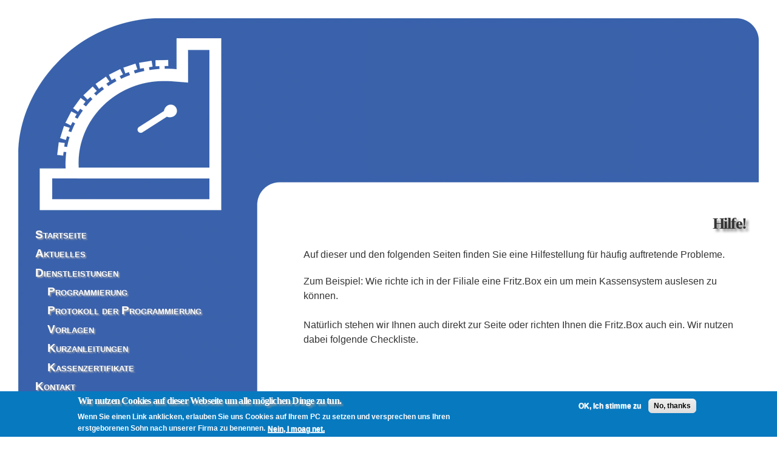

--- FILE ---
content_type: text/html; charset=utf-8
request_url: http://www.kassen-stracke.de/content/hilfe
body_size: 5688
content:
<!DOCTYPE html PUBLIC "-//W3C//DTD HTML+RDFa 1.1//EN">
<html lang="de" dir="ltr" version="HTML+RDFa 1.1"
  xmlns:content="http://purl.org/rss/1.0/modules/content/"
  xmlns:dc="http://purl.org/dc/terms/"
  xmlns:foaf="http://xmlns.com/foaf/0.1/"
  xmlns:og="http://ogp.me/ns#"
  xmlns:rdfs="http://www.w3.org/2000/01/rdf-schema#"
  xmlns:sioc="http://rdfs.org/sioc/ns#"
  xmlns:sioct="http://rdfs.org/sioc/types#"
  xmlns:skos="http://www.w3.org/2004/02/skos/core#"
  xmlns:xsd="http://www.w3.org/2001/XMLSchema#">
<head profile="http://www.w3.org/1999/xhtml/vocab">
  <meta http-equiv="Content-Type" content="text/html; charset=utf-8" />
<meta name="Generator" content="Drupal 7 (http://drupal.org)" />
<link rel="canonical" href="/content/hilfe" />
<link rel="shortlink" href="/node/26" />
<link rel="shortcut icon" href="https://www.kassen-stracke.de/misc/favicon.ico" type="image/vnd.microsoft.icon" />
<meta name="viewport" content="width=device-width, initial-scale=1, maximum-scale=1, minimum-scale=1, user-scalable=no" />
  <title>Hilfe! | Kassen Stracke</title>  
  <style type="text/css" media="all">
@import url("https://www.kassen-stracke.de/modules/system/system.base.css?r9js18");
@import url("https://www.kassen-stracke.de/modules/system/system.menus.css?r9js18");
@import url("https://www.kassen-stracke.de/modules/system/system.messages.css?r9js18");
@import url("https://www.kassen-stracke.de/modules/system/system.theme.css?r9js18");
</style>
<style type="text/css" media="all">
@import url("https://www.kassen-stracke.de/sites/all/modules/simplenews/simplenews.css?r9js18");
@import url("https://www.kassen-stracke.de/modules/comment/comment.css?r9js18");
@import url("https://www.kassen-stracke.de/modules/field/theme/field.css?r9js18");
@import url("https://www.kassen-stracke.de/modules/node/node.css?r9js18");
@import url("https://www.kassen-stracke.de/modules/search/search.css?r9js18");
@import url("https://www.kassen-stracke.de/modules/user/user.css?r9js18");
@import url("https://www.kassen-stracke.de/sites/all/modules/views/css/views.css?r9js18");
</style>
<style type="text/css" media="all">
@import url("https://www.kassen-stracke.de/sites/all/modules/ctools/css/ctools.css?r9js18");
@import url("https://www.kassen-stracke.de/sites/all/modules/eu_cookie_compliance/css/eu_cookie_compliance.css?r9js18");
@import url("https://www.kassen-stracke.de/sites/default/files/ctools/css/8695a9d3e23511e74e4cde79b7ae1666.css?r9js18");
</style>
<style type="text/css" media="all">
@import url("https://www.kassen-stracke.de/sites/all/themes/omega/alpha/css/alpha-reset.css?r9js18");
@import url("https://www.kassen-stracke.de/sites/all/themes/omega/alpha/css/alpha-mobile.css?r9js18");
@import url("https://www.kassen-stracke.de/sites/all/themes/omega/alpha/css/alpha-alpha.css?r9js18");
@import url("https://www.kassen-stracke.de/sites/all/themes/omega/omega/css/formalize.css?r9js18");
@import url("https://www.kassen-stracke.de/sites/all/themes/omega/omega/css/omega-text.css?r9js18");
@import url("https://www.kassen-stracke.de/sites/all/themes/omega/omega/css/omega-branding.css?r9js18");
@import url("https://www.kassen-stracke.de/sites/all/themes/omega/omega/css/omega-menu.css?r9js18");
@import url("https://www.kassen-stracke.de/sites/all/themes/omega/omega/css/omega-forms.css?r9js18");
@import url("https://www.kassen-stracke.de/sites/all/themes/omega/omega/css/omega-visuals.css?r9js18");
@import url("https://www.kassen-stracke.de/sites/all/themes/kassen_stracke_v1/css/global.css?r9js18");
</style>

<!--[if (lt IE 9)&(!IEMobile)]>
<style type="text/css" media="all">
@import url("https://www.kassen-stracke.de/sites/all/themes/kassen_stracke_v1/css/kassen-stracke-v1-alpha-default.css?r9js18");
@import url("https://www.kassen-stracke.de/sites/all/themes/kassen_stracke_v1/css/kassen-stracke-v1-alpha-default-normal.css?r9js18");
@import url("https://www.kassen-stracke.de/sites/all/themes/omega/alpha/css/grid/alpha_default/normal/alpha-default-normal-24.css?r9js18");
@import url("https://www.kassen-stracke.de/sites/all/themes/omega/alpha/css/grid/alpha_default/normal/alpha-default-normal-12.css?r9js18");
</style>
<![endif]-->

<!--[if gte IE 9]><!-->
<style type="text/css" media="all and (min-width: 740px) and (min-device-width: 740px), (max-device-width: 800px) and (min-width: 740px) and (orientation:landscape)">
@import url("https://www.kassen-stracke.de/sites/all/themes/kassen_stracke_v1/css/kassen-stracke-v1-alpha-default.css?r9js18");
@import url("https://www.kassen-stracke.de/sites/all/themes/kassen_stracke_v1/css/kassen-stracke-v1-alpha-default-narrow.css?r9js18");
@import url("https://www.kassen-stracke.de/sites/all/themes/omega/alpha/css/grid/alpha_default/narrow/alpha-default-narrow-24.css?r9js18");
@import url("https://www.kassen-stracke.de/sites/all/themes/omega/alpha/css/grid/alpha_default/narrow/alpha-default-narrow-12.css?r9js18");
</style>
<!--<![endif]-->

<!--[if gte IE 9]><!-->
<style type="text/css" media="all and (min-width: 980px) and (min-device-width: 980px), all and (max-device-width: 1024px) and (min-width: 1024px) and (orientation:landscape)">
@import url("https://www.kassen-stracke.de/sites/all/themes/kassen_stracke_v1/css/kassen-stracke-v1-alpha-default.css?r9js18");
@import url("https://www.kassen-stracke.de/sites/all/themes/kassen_stracke_v1/css/kassen-stracke-v1-alpha-default-normal.css?r9js18");
@import url("https://www.kassen-stracke.de/sites/all/themes/omega/alpha/css/grid/alpha_default/normal/alpha-default-normal-24.css?r9js18");
@import url("https://www.kassen-stracke.de/sites/all/themes/omega/alpha/css/grid/alpha_default/normal/alpha-default-normal-12.css?r9js18");
</style>
<!--<![endif]-->

<!--[if gte IE 9]><!-->
<style type="text/css" media="all and (min-width: 1220px)">
@import url("https://www.kassen-stracke.de/sites/all/themes/kassen_stracke_v1/css/kassen-stracke-v1-alpha-default.css?r9js18");
@import url("https://www.kassen-stracke.de/sites/all/themes/kassen_stracke_v1/css/kassen-stracke-v1-alpha-default-wide.css?r9js18");
@import url("https://www.kassen-stracke.de/sites/all/themes/omega/alpha/css/grid/alpha_default/wide/alpha-default-wide-24.css?r9js18");
@import url("https://www.kassen-stracke.de/sites/all/themes/omega/alpha/css/grid/alpha_default/wide/alpha-default-wide-12.css?r9js18");
</style>
<!--<![endif]-->
  <script type="text/javascript" src="https://www.kassen-stracke.de/misc/jquery.js?v=1.4.4"></script>
<script type="text/javascript" src="https://www.kassen-stracke.de/misc/jquery-extend-3.4.0.js?v=1.4.4"></script>
<script type="text/javascript" src="https://www.kassen-stracke.de/misc/jquery-html-prefilter-3.5.0-backport.js?v=1.4.4"></script>
<script type="text/javascript" src="https://www.kassen-stracke.de/misc/jquery.once.js?v=1.2"></script>
<script type="text/javascript" src="https://www.kassen-stracke.de/misc/drupal.js?r9js18"></script>
<script type="text/javascript" src="https://www.kassen-stracke.de/sites/all/modules/eu_cookie_compliance/js/jquery.cookie-1.4.1.min.js?v=1.4.1"></script>
<script type="text/javascript" src="https://www.kassen-stracke.de/sites/default/files/languages/de_B_U-XncTcrFdr-XaElXfswVJRQbdkXLja82fZKD7WC8.js?r9js18"></script>
<script type="text/javascript" src="https://www.kassen-stracke.de/sites/all/themes/omega/omega/js/jquery.formalize.js?r9js18"></script>
<script type="text/javascript" src="https://www.kassen-stracke.de/sites/all/themes/omega/omega/js/omega-mediaqueries.js?r9js18"></script>
<script type="text/javascript">
<!--//--><![CDATA[//><!--
jQuery.extend(Drupal.settings, {"basePath":"\/","pathPrefix":"","setHasJsCookie":0,"ajaxPageState":{"theme":"kassen_stracke_v1","theme_token":"QZ2lB9peeScp3bNkkgRCIWTWPcSe54fmeh2vi5bNEjI","js":{"0":1,"sites\/all\/modules\/eu_cookie_compliance\/js\/eu_cookie_compliance.js":1,"misc\/jquery.js":1,"misc\/jquery-extend-3.4.0.js":1,"misc\/jquery-html-prefilter-3.5.0-backport.js":1,"misc\/jquery.once.js":1,"misc\/drupal.js":1,"sites\/all\/modules\/eu_cookie_compliance\/js\/jquery.cookie-1.4.1.min.js":1,"public:\/\/languages\/de_B_U-XncTcrFdr-XaElXfswVJRQbdkXLja82fZKD7WC8.js":1,"sites\/all\/themes\/omega\/omega\/js\/jquery.formalize.js":1,"sites\/all\/themes\/omega\/omega\/js\/omega-mediaqueries.js":1},"css":{"modules\/system\/system.base.css":1,"modules\/system\/system.menus.css":1,"modules\/system\/system.messages.css":1,"modules\/system\/system.theme.css":1,"sites\/all\/modules\/simplenews\/simplenews.css":1,"modules\/comment\/comment.css":1,"modules\/field\/theme\/field.css":1,"modules\/node\/node.css":1,"modules\/search\/search.css":1,"modules\/user\/user.css":1,"sites\/all\/modules\/views\/css\/views.css":1,"sites\/all\/modules\/ctools\/css\/ctools.css":1,"sites\/all\/modules\/eu_cookie_compliance\/css\/eu_cookie_compliance.css":1,"public:\/\/ctools\/css\/8695a9d3e23511e74e4cde79b7ae1666.css":1,"sites\/all\/themes\/omega\/alpha\/css\/alpha-reset.css":1,"sites\/all\/themes\/omega\/alpha\/css\/alpha-mobile.css":1,"sites\/all\/themes\/omega\/alpha\/css\/alpha-alpha.css":1,"sites\/all\/themes\/omega\/omega\/css\/formalize.css":1,"sites\/all\/themes\/omega\/omega\/css\/omega-text.css":1,"sites\/all\/themes\/omega\/omega\/css\/omega-branding.css":1,"sites\/all\/themes\/omega\/omega\/css\/omega-menu.css":1,"sites\/all\/themes\/omega\/omega\/css\/omega-forms.css":1,"sites\/all\/themes\/omega\/omega\/css\/omega-visuals.css":1,"sites\/all\/themes\/kassen_stracke_v1\/css\/global.css":1,"ie::normal::sites\/all\/themes\/kassen_stracke_v1\/css\/kassen-stracke-v1-alpha-default.css":1,"ie::normal::sites\/all\/themes\/kassen_stracke_v1\/css\/kassen-stracke-v1-alpha-default-normal.css":1,"ie::normal::sites\/all\/themes\/omega\/alpha\/css\/grid\/alpha_default\/normal\/alpha-default-normal-24.css":1,"ie::normal::sites\/all\/themes\/omega\/alpha\/css\/grid\/alpha_default\/normal\/alpha-default-normal-12.css":1,"narrow::sites\/all\/themes\/kassen_stracke_v1\/css\/kassen-stracke-v1-alpha-default.css":1,"narrow::sites\/all\/themes\/kassen_stracke_v1\/css\/kassen-stracke-v1-alpha-default-narrow.css":1,"sites\/all\/themes\/omega\/alpha\/css\/grid\/alpha_default\/narrow\/alpha-default-narrow-24.css":1,"sites\/all\/themes\/omega\/alpha\/css\/grid\/alpha_default\/narrow\/alpha-default-narrow-12.css":1,"normal::sites\/all\/themes\/kassen_stracke_v1\/css\/kassen-stracke-v1-alpha-default.css":1,"normal::sites\/all\/themes\/kassen_stracke_v1\/css\/kassen-stracke-v1-alpha-default-normal.css":1,"sites\/all\/themes\/omega\/alpha\/css\/grid\/alpha_default\/normal\/alpha-default-normal-24.css":1,"sites\/all\/themes\/omega\/alpha\/css\/grid\/alpha_default\/normal\/alpha-default-normal-12.css":1,"wide::sites\/all\/themes\/kassen_stracke_v1\/css\/kassen-stracke-v1-alpha-default.css":1,"wide::sites\/all\/themes\/kassen_stracke_v1\/css\/kassen-stracke-v1-alpha-default-wide.css":1,"sites\/all\/themes\/omega\/alpha\/css\/grid\/alpha_default\/wide\/alpha-default-wide-24.css":1,"sites\/all\/themes\/omega\/alpha\/css\/grid\/alpha_default\/wide\/alpha-default-wide-12.css":1}},"eu_cookie_compliance":{"cookie_policy_version":"1.0.0","popup_enabled":1,"popup_agreed_enabled":1,"popup_hide_agreed":1,"popup_clicking_confirmation":false,"popup_scrolling_confirmation":false,"popup_html_info":"\u003Cdiv class=\u0022eu-cookie-compliance-banner eu-cookie-compliance-banner-info eu-cookie-compliance-banner--opt-in\u0022\u003E\n  \u003Cdiv class=\u0022popup-content info\u0022\u003E\n    \u003Cdiv id=\u0022popup-text\u0022\u003E\n      \u003Ch2\u003EWir nutzen Cookies auf dieser Webseite um alle m\u00f6glichen Dinge zu tun.\u003C\/h2\u003E\n\u003Cp\u003EWenn Sie einen Link anklicken, erlauben Sie uns Cookies auf Ihrem PC zu setzen und versprechen uns Ihren erstgeborenen Sohn nach unserer Firma zu benennen.\u003C\/p\u003E\n              \u003Cbutton type=\u0022button\u0022 class=\u0022find-more-button eu-cookie-compliance-more-button\u0022\u003ENein, I moag net.\u003C\/button\u003E\n          \u003C\/div\u003E\n    \n    \u003Cdiv id=\u0022popup-buttons\u0022 class=\u0022\u0022\u003E\n      \u003Cbutton type=\u0022button\u0022 class=\u0022agree-button eu-cookie-compliance-secondary-button\u0022\u003EOK, Ich stimme zu\u003C\/button\u003E\n              \u003Cbutton type=\u0022button\u0022 class=\u0022decline-button eu-cookie-compliance-default-button\u0022 \u003ENo, thanks\u003C\/button\u003E\n          \u003C\/div\u003E\n  \u003C\/div\u003E\n\u003C\/div\u003E","use_mobile_message":false,"mobile_popup_html_info":"\u003Cdiv class=\u0022eu-cookie-compliance-banner eu-cookie-compliance-banner-info eu-cookie-compliance-banner--opt-in\u0022\u003E\n  \u003Cdiv class=\u0022popup-content info\u0022\u003E\n    \u003Cdiv id=\u0022popup-text\u0022\u003E\n                    \u003Cbutton type=\u0022button\u0022 class=\u0022find-more-button eu-cookie-compliance-more-button\u0022\u003ENein, I moag net.\u003C\/button\u003E\n          \u003C\/div\u003E\n    \n    \u003Cdiv id=\u0022popup-buttons\u0022 class=\u0022\u0022\u003E\n      \u003Cbutton type=\u0022button\u0022 class=\u0022agree-button eu-cookie-compliance-secondary-button\u0022\u003EOK, Ich stimme zu\u003C\/button\u003E\n              \u003Cbutton type=\u0022button\u0022 class=\u0022decline-button eu-cookie-compliance-default-button\u0022 \u003ENo, thanks\u003C\/button\u003E\n          \u003C\/div\u003E\n  \u003C\/div\u003E\n\u003C\/div\u003E\n","mobile_breakpoint":"768","popup_html_agreed":"\u003Cdiv\u003E\n  \u003Cdiv class=\u0022popup-content agreed\u0022\u003E\n    \u003Cdiv id=\u0022popup-text\u0022\u003E\n      \u003Ch2\u003EDankesch\u00f6n, dass Sie Kekse m\u00f6gen.\u003C\/h2\u003E\n\u003Cp\u003EYou can now hide this message or find out more about cookies.\u003C\/p\u003E\n    \u003C\/div\u003E\n    \u003Cdiv id=\u0022popup-buttons\u0022\u003E\n      \u003Cbutton type=\u0022button\u0022 class=\u0022hide-popup-button eu-cookie-compliance-hide-button\u0022\u003EAusblenden\u003C\/button\u003E\n              \u003Cbutton type=\u0022button\u0022 class=\u0022find-more-button eu-cookie-compliance-more-button-thank-you\u0022 \u003Eweitere Informationen\u003C\/button\u003E\n          \u003C\/div\u003E\n  \u003C\/div\u003E\n\u003C\/div\u003E","popup_use_bare_css":false,"popup_height":"auto","popup_width":"100%","popup_delay":1000,"popup_link":"\/content\/impressum","popup_link_new_window":1,"popup_position":null,"fixed_top_position":1,"popup_language":"de","store_consent":false,"better_support_for_screen_readers":0,"reload_page":0,"domain":"","domain_all_sites":0,"popup_eu_only_js":0,"cookie_lifetime":"100","cookie_session":false,"disagree_do_not_show_popup":0,"method":"opt_in","allowed_cookies":"","withdraw_markup":"\u003Cbutton type=\u0022button\u0022 class=\u0022eu-cookie-withdraw-tab\u0022\u003EPrivacy settings\u003C\/button\u003E\n\u003Cdiv class=\u0022eu-cookie-withdraw-banner\u0022\u003E\n  \u003Cdiv class=\u0022popup-content info\u0022\u003E\n    \u003Cdiv id=\u0022popup-text\u0022\u003E\n      \u003Ch2\u003EWe use cookies on this site to enhance your user experience\u003C\/h2\u003E\n\u003Cp\u003EYou have given your consent for us to set cookies.\u003C\/p\u003E\n    \u003C\/div\u003E\n    \u003Cdiv id=\u0022popup-buttons\u0022\u003E\n      \u003Cbutton type=\u0022button\u0022 class=\u0022eu-cookie-withdraw-button\u0022\u003EWithdraw consent\u003C\/button\u003E\n    \u003C\/div\u003E\n  \u003C\/div\u003E\n\u003C\/div\u003E\n","withdraw_enabled":false,"withdraw_button_on_info_popup":0,"cookie_categories":[],"cookie_categories_details":[],"enable_save_preferences_button":1,"cookie_name":"","cookie_value_disagreed":"0","cookie_value_agreed_show_thank_you":"1","cookie_value_agreed":"2","containing_element":"body","automatic_cookies_removal":true},"urlIsAjaxTrusted":{"\/content\/hilfe?destination=node\/26":true},"omega":{"layouts":{"primary":"normal","order":["narrow","normal","wide"],"queries":{"narrow":"all and (min-width: 740px) and (min-device-width: 740px), (max-device-width: 800px) and (min-width: 740px) and (orientation:landscape)","normal":"all and (min-width: 980px) and (min-device-width: 980px), all and (max-device-width: 1024px) and (min-width: 1024px) and (orientation:landscape)","wide":"all and (min-width: 1220px)"}}}});
//--><!]]>
</script>
  <script type="text/javascript" src="https://demo.bonvito.net/business/reservation.php/external/include"></script>
  <!--[if lt IE 9]><script src="http://html5shiv.googlecode.com/svn/trunk/html5.js"></script><![endif]-->
</head>
<body class="html not-front not-logged-in page-node page-node- page-node-26 node-type-page context-content">
  <div id="skip-link">
    <a href="#main-content" class="element-invisible element-focusable">Direkt zum Inhalt</a>
  </div>
  <div class="region region-page-top" id="region-page-top">
  <div class="region-inner region-page-top-inner">
      </div>
</div>  <div class="page clearfix" id="page">
      <header id="section-header" class="section section-header">
  <div id="zone-user-wrapper" class="zone-wrapper zone-user-wrapper clearfix">  
  <div id="zone-user" class="zone zone-user clearfix container-24">
    <div class="grid-8 prefix-9 region region-user-first" id="region-user-first">
  <div class="region-inner region-user-first-inner">
    <div class="block block-block block-3 block-block-3 odd block-without-title" id="block-block-3">
  <div class="block-inner clearfix">
                
    <div class="content clearfix">
      <p> </p>
<p> </p>
    </div>
  </div>
</div>  </div>
</div>  </div>
</div><div id="zone-branding-wrapper" class="zone-wrapper zone-branding-wrapper clearfix">  
  <div id="zone-branding" class="zone zone-branding clearfix container-24">
    <div class="grid-15 prefix-9 region region-branding" id="region-branding">
  <div class="region-inner region-branding-inner">
          </div>
</div>  </div>
</div></header>    
      <section id="section-content" class="section section-content">
  <div id="zone-content-wrapper" class="zone-wrapper zone-content-wrapper clearfix">  
  <div id="zone-content" class="zone zone-content clearfix container-24">    
        
        <aside class="grid-7 suffix-2 region region-sidebar-first" id="region-sidebar-first">
  <div class="region-inner region-sidebar-first-inner">
    <div class="block block-system block-menu block-main-menu block-system-main-menu odd block-without-title" id="block-system-main-menu">
  <div class="block-inner clearfix">
                
    <div class="content clearfix">
      <ul class="menu"><li class="first leaf"><a href="/startseite">Startseite</a></li>
<li class="leaf"><a href="/frontpage" title="Aktuelle Informationen oder Angebote">Aktuelles</a></li>
<li class="expanded"><a href="/content/dienstleistungen" title="">Dienstleistungen</a><ul class="menu"><li class="first leaf"><a href="/content/programmierung">Programmierung</a></li>
<li class="leaf"><a href="/content/protokoll-der-programmierung" title="Programmierprotokoll">Protokoll der Programmierung</a></li>
<li class="leaf"><a href="/content/vorlagen">Vorlagen</a></li>
<li class="leaf"><a href="/content/kurzanleitungen">Kurzanleitungen</a></li>
<li class="last leaf"><a href="/content/kassenzertifikate">Kassenzertifikate</a></li>
</ul></li>
<li class="leaf"><a href="/content/kontakt">Kontakt</a></li>
<li class="collapsed"><a href="/content/software" title="Unser Softwareangebot">Software</a></li>
<li class="expanded active-trail"><a href="/content/hilfe" class="active-trail active">Hilfe!</a><ul class="menu"><li class="first last leaf"><a href="/content/kurzanleitung-checkliste">Kurzanleitung / Checkliste</a></li>
</ul></li>
<li class="leaf"><a href="/content/%C3%B6ffnungszeiten">Öffnungszeiten</a></li>
<li class="last leaf"><a href="/content/impressum" title="Impressum und Disclaimer">Impressum</a></li>
</ul>    </div>
  </div>
</div><section class="block block-user block-login block-user-login even" id="block-user-login">
  <div class="block-inner clearfix">
              <h2 class="block-title">Benutzeranmeldung</h2>
            
    <div class="content clearfix">
      <form action="/content/hilfe?destination=node/26" method="post" id="user-login-form" accept-charset="UTF-8"><div><div class="form-item form-type-textfield form-item-name">
  <label for="edit-name">Benutzername <span class="form-required" title="Diese Angabe wird benötigt.">*</span></label>
 <input type="text" id="edit-name" name="name" value="" size="15" maxlength="60" class="form-text required" />
</div>
<div class="form-item form-type-password form-item-pass">
  <label for="edit-pass">Passwort <span class="form-required" title="Diese Angabe wird benötigt.">*</span></label>
 <input type="password" id="edit-pass" name="pass" size="15" maxlength="128" class="form-text required" />
</div>
<div class="item-list"><ul><li class="first"><a href="/user/register" title="Ein neues Benutzerkonto erstellen.">Neues Benutzerkonto erstellen</a></li><li class="last"><a href="/user/password" title="Ein neues Passwort per E-Mail anfordern.">Neues Passwort anfordern</a></li></ul></div><input type="hidden" name="form_build_id" value="form-2eEtLdUCOYyCwpXIIqF2twcXke_aaHKM06dITBnXLZw" />
<input type="hidden" name="form_id" value="user_login_block" />
<div class="form-actions form-wrapper" id="edit-actions"><input type="submit" id="edit-submit" name="op" value="Anmelden" class="form-submit" /></div></div></form>    </div>
  </div>
</section><div class="block block-block block-4 block-block-4 odd block-without-title" id="block-block-4">
  <div class="block-inner clearfix">
                
    <div class="content clearfix">
      <!-- werkenntdenBESTEN.de HTML Widget --><div id="wkdb-widget">
</div>
<script type="text/javascript" src="https://download.werkenntdenbesten.de/widget-*be5mkU5t9jYvTKc33KGgktGB7e640tZ_HRIbGp3lZte0xMPHMrhESQlaWU_5NNoC1rHNOUIT6CmFI6w8jIDtcYorqZpdeN_06OSGVf4fqLbYiQeY1fEPgUGkS7ine_GqTGq6t1ITbZn0CxQYtPbklw8kAyzPVQsffTmSus4bAvc.js" async="">
<!--//--><![CDATA[// ><!--


//--><!]]>
</script>    </div>
  </div>
</div>  </div>
</aside><div class="grid-15 region region-content" id="region-content">
  <div class="region-inner region-content-inner">
    <a id="main-content"></a>
                        <div class="block block-system block-main block-system-main odd block-without-title" id="block-system-main">
  <div class="block-inner clearfix">
                
    <div class="content clearfix">
      <article about="/content/hilfe" typeof="foaf:Document" class="node node-page node-published node-not-promoted node-not-sticky author-mstracke odd clearfix" id="node-page-26">
        <span property="dc:title" content="Hilfe!" class="rdf-meta element-hidden"></span><span property="sioc:num_replies" content="0" datatype="xsd:integer" class="rdf-meta element-hidden"></span>    
  
  <div class="content clearfix">
    <div class="field field-name-body field-type-text-with-summary field-label-hidden"><div class="field-items"><div class="field-item even" property="content:encoded"><h1 style="text-align: right;">Hilfe!</h1>
<p>Auf dieser und den folgenden Seiten finden Sie eine Hilfestellung für häufig auftretende Probleme.</p>
<p>Zum Beispiel: Wie richte ich in der Filiale eine Fritz.Box ein um mein Kassensystem auslesen zu können.<br /><br />
	Natürlich stehen wir Ihnen auch direkt zur Seite oder richten Ihnen die Fritz.Box auch ein. Wir nutzen dabei folgende Checkliste.</p>
<p><br /><br />
	 </p>
</div></div></div>  </div>
  
  <div class="clearfix">
          <nav class="links node-links clearfix"></nav>
    
      </div>
</article>    </div>
  </div>
</div>      </div>
</div>  </div>
</div></section>    
  
      <footer id="section-footer" class="section section-footer">
  <div id="zone-footer-wrapper" class="zone-wrapper zone-footer-wrapper clearfix">  
  <div id="zone-footer" class="zone zone-footer clearfix container-12">
    <div class="grid-12 region region-footer-second" id="region-footer-second">
  <div class="region-inner region-footer-second-inner">
    <div class="block block-block block-1 block-block-1 odd block-without-title" id="block-block-1">
  <div class="block-inner clearfix">
                
    <div class="content clearfix">
      <p><img alt="" src="/sites/default/files/Webseite/DFKA1.gif" style="float:right; height:150px; margin:10px; width:150px" /></p>
<p> </p>
<p style="text-align:right">Diese Webseite nutzt Cookies für die Gestaltung und Optimierung der Seitendarstellung.<br /><br />
	Copyright des Inhalts liegt bei der Firma Kassen Stracke GmbH &amp; Co.KG.<br /><br />
	Benutzen Sie für Anfragen bitte unser Kontaktformular.<br /><br />
	Alle Preise auf dieser Webseite verstehen sich zzgl. der gesetzlichen MwSt.</p>
    </div>
  </div>
</div>  </div>
</div>  </div>
</div></footer>  </div>  <script type="text/javascript">
<!--//--><![CDATA[//><!--
window.eu_cookie_compliance_cookie_name = "";
//--><!]]>
</script>
<script type="text/javascript" defer="defer" src="https://www.kassen-stracke.de/sites/all/modules/eu_cookie_compliance/js/eu_cookie_compliance.js?r9js18"></script>
</body>
</html>

--- FILE ---
content_type: text/css
request_url: https://www.kassen-stracke.de/sites/all/themes/kassen_stracke_v1/css/kassen-stracke-v1-alpha-default.css?r9js18
body_size: 107
content:
/* This file will hold styles for all layouts using the alpha grid (i.e. not the mobile layout). */

#page {
	background-image: url("../Bilder/Logo-Background_740.jpg");
	background-repeat: repeat-y;
	background-position: top center;
	margin-top: 20px;
	
	font-size: 12px;
}

.site-name a, .site-name a:visited  {
	text-align: right;
	font-size: 110%;
	line-height: 0.7em;
}

header#section-header {
	background-image: url("../Bilder/Logo-Top_740.jpg");
	background-repeat: no-repeat;
	background-position: top center;
	height: 193px;
}
footer#section-footer {
	background-image: url("../Bilder/Logo-Bottom_740.jpg");
	background-repeat: no-repeat;
	background-position: bottom center;
}


--- FILE ---
content_type: text/css
request_url: https://www.kassen-stracke.de/sites/all/themes/kassen_stracke_v1/css/global.css?r9js18
body_size: 460
content:
/* This file will hold styles for the mobile version of your website (mobile first). */
/* This also can include ANY global CSS that applies site-wide. Unless overwritten by a more specific style rule, CSS declarations in global.css will apply site-wide. */
.page {
	font-family: Arial, sans-serif;
	color: #333;
}
a, a:link, a:visited {
	color: #333;
}
h1 {
	font-size: 160%;
	text-shadow: 4px 4px 4px #777;
}
h2 {
	font-size: 140%;
	text-shadow: 3px 3px 3px #999;
}

#zone-user {
	padding-top: 20px;
}

.site-name a, .site-name a:visited  {
	text-decoration: none;
	font-variant: small-caps;
	color: white;
}

#zone-footer .region-footer-second {
	font-size: 85%;
}

// Sidebar Hauptmenü
div#block-system-main-menu {
}
#block-system-main-menu  a, #block-system-main-menu  a:visited {
	text-decoration: none;
	font-weight: bolder;
	font-variant: small-caps;
	font-size: 120%;
	color: white;
	text-shadow: 2px 2px 2px #aaa;
}
ul.menu {
	margin-top: 20px;
	margin-bottom: 20px;
}
ul.menu li {
	vertical-align: center;
	list-style-type: none;
	list-style-image: none;
}
ul.menu li ul {
	margin: 0px;
}
ul.menu li ul li {
	margin-left: 20px;
}


// Kassenartikel
article.node-kasse-mit-leasing div.field,
article.node-kasse-mit-miete div.field {
	margin-top: 5px;
	clear: both;
}
article.node-kasse-mit-leasing .field-label,
article.node-kasse-mit-miete .field-label {
	clear: both;
	float: left;
}
article.node-kasse-mit-leasing .field-items,
article.node-kasse-mit-miete .field-items {
	float: right;
}
article.node-kasse-mit-leasing .field-items .field-item,
article.node-kasse-mit-miete .field-items .field-item {
	float: right;
	display: block;
	padding: 0.3em 0.3em 0.3em 1em;
}
article.node-kasse-mit-leasing .field-name-body,
article.node-kasse-mit-miete .field-name-body {
	float: left;
	clear: both;
}

// Blog-Artikel
article.node-article header {
	background-image: none;
	height: auto;
}
article.node-article footer.submitted {
	text-align: right;
	font-size: 70%;
}
article.node-article .content .field-name-field-tags .field-items .field-item {
	float: right;
	margin-right: 10px;
}


--- FILE ---
content_type: text/css
request_url: https://www.kassen-stracke.de/sites/all/themes/kassen_stracke_v1/css/kassen-stracke-v1-alpha-default-normal.css?r9js18
body_size: 65
content:
/* This file will hold styles that are loaded using the same media query as the normal grid. */
/* If you are using the default media queries provided by Omega, these styles will also
 *  apply to the widescreen layout unless they are overridden by the widescreen styles. */
 
 #page {
	background-image: url("../Bilder/Logo-Background_980.jpg");
	background-repeat: repeat-y;
	background-position: top center;
	margin-top: 25px;
	
	font-size: 14px;
}

.site-name a, .site-name a:visited  {
	text-align: right;
	font-size: 150%;
	line-height: 0.7em;
}

header#section-header {
	background-image: url("../Bilder/Logo-Top_980.jpg");
	background-repeat: no-repeat;
	background-position: top center;
	height: 257px;
}
footer#section-footer {
	background-image: url("../Bilder/Logo-Bottom_980.jpg");
	background-repeat: no-repeat;
	background-position: bottom center;
}


--- FILE ---
content_type: text/css
request_url: https://www.kassen-stracke.de/sites/all/themes/kassen_stracke_v1/css/kassen-stracke-v1-alpha-default-wide.css?r9js18
body_size: -25
content:
/* This file will hold styles that are loaded using the same media query as the wide grid. */
#page {
	background-image: url("../Bilder/Logo-Background_1220.jpg");
	background-repeat: repeat-y;
	background-position: top center;
	margin-top: 30px;
	
	font-size: 16px;
	
}

.site-name a, .site-name a:visited  {
	text-align: right;
	font-size: 200%;
	line-height: 0.7em;
}

header#section-header {
	background-image: url("../Bilder/Logo-Top_1220.jpg");
	background-repeat: no-repeat;
	background-position: top center;
	height: 320px;
}
footer#section-footer {
	background-image: url("../Bilder/Logo-Bottom_1220.jpg");
	background-repeat: no-repeat;
	background-position: bottom center;
}


--- FILE ---
content_type: text/css
request_url: https://demo.bonvito.net/consumer/css/reservation/inline-form.css
body_size: 1352
content:
/* Bei Änderungen muss die Hilfe-PDF im Reservierungssystem aktualisieren */
.bv-wrapper {
    position: relative;
}
.bv-wrapper *, .bv-wrapper *::before, .bv-wrapper *::after {
    -webkit-box-sizing: border-box;
    -moz-box-sizing: border-box;
    box-sizing: border-box;
}
.bv-wrapper img {
    vertical-align: middle;
}

/** Loading */
.bv-loading {
    position: absolute;
    left: 0;
    top: 0;
    right: 0;
    bottom: 0;
    text-align: center;
    display: none;
    z-index: 2;
}
.bv-loading .bv-loading-wrapper {
    position: absolute;
    height: 120px;
    top: 50%;
    left: 0;
    right: 0;
    margin-top: -60px;
}
.bv-loading .bv-loading-wrapper .bv-loading-inline {
    margin: auto;
    display: inline-block;
    padding: 10px 20px 5px 20px;
    border: 6px solid #dddddd;
    background-color: #fefefe;
    opacity: .9;
}
.bv-loading .bv-loading-wrapper .bv-loading-inline .bv-image-wrapper {
    border-radius: 50%;
    padding: 1px;
    display: inline-block;
}
.bv-loading .bv-loading-wrapper .bv-loading-inline .bv-text-wrapper {
    color: #666666;
    font-size: 1.2em;
    font-weight: bold;

}

/** Universal */
.bv-small-text {
    font-size: 9px;
    line-height: 1.5;
}
.bv-notice {
    padding: 10px;
    margin: 0 0 10px 0;
    font-size: 0.9em;
}
.bv-notice.bv-error {
    background-color: #fde6df;
    color: #e14c49;
}
.bv-notice.bv-info {
    background-color: #f3faff;
    color: #366d9a;
}
dl.bv-list {
    margin: 10px 0 20px 0;
}
dl.bv-list dt {
    clear: left;
    float: left;
    width: 150px;
}
dl.bv-list dd {
    margin-left: 155px;
}
dl.bv-list dd:after {
    content: '';
    display: block;
    clear: both;
}

/** Special */
.bv-site-details {
    display: none;
    text-align: center;
    padding: 10px 0 20px 0;
}
.bv-site-name {
    font-weight: bold;
}
#bv-event-details {
    margin-left: 40px;
    display: none;
    font-size: 0.9em;
}

/** Tabs */
#bv-tabs {
    padding: 0;
    margin: 0;
}
.bv-tabcontent {
    display: none;
    padding: 10px;
}
.bv-tabcontent.active {
    display: block;
}
#bv-tabs .bv-tab {
    display: inline-block;
    margin-right: 4px;
    padding: 6px 10px;
    cursor: pointer;
    color: #999999;
}
#bv-tabs .bv-tab.active {
    border: 1px dotted #999999;
    color: #000000;
}

/** Form */
.bv-input-group {
    margin-bottom: 10px;
    position: relative;
    z-index: 1;
}
.bv-label {
    display: block;
    padding-top: 10px;
}
.bv-label-icon {
    width: 30px;
}
.bv-input-group .bv-label-icon {
    position: absolute;
    top: 10px;
}
.bv-input, .bv-btn {
    margin: 1px;
    border: 1px solid #999999;
    padding: 0 10px;
    height: 40px;
}
.bv-input-group.bv-with-label .bv-input-wrapper {
    margin-left: 40px;
}
.bv-input-group .bv-input-wrapper .bv-input {
    width: 100%;
    margin: 1px;
}
input.bv-input {
    line-height: 40px;
}
select.bv-input {
    padding-right: 0;
}
.bv-form-buttons {
    text-align: center;
}
.bv-btn {
    color: #555555;
    font-weight: bold;
    text-shadow: 1px 1px 1px rgba(0, 0, 0, 0.3);
    background-color: #e9e9e9;
    background-image: linear-gradient(#fafafa, #f3f3f3 40%, #e9e9e9);
}
.bv-input-group.bv-checkbox {
    padding-left: 20px;
}
.bv-input-group.bv-checkbox label {
    display: inline-block;
}
.bv-input-group.bv-checkbox input[type="checkbox"] {
    float:left;
    margin-left: -20px;
}
.bv-input-btn-grp {
    white-space: nowrap;
    margin-right: 40px;
}
.bv-input-btn-grp .bv-input {
    float: left;
}
.bv-input-btn-grp .bv-btn {
    min-width: 40px;
}
textarea.bv-input {
    width: 100%;
    height: 100px;
    padding: 10px;
}
#bv-additional-email-list {
    margin: 4px 0 0 0;
}
.bv-additional-email-list-item {
    display: inline-block;
    border: 1px solid #bbbbbb;
    padding: 4px 4px 4px 8px;
    margin: 0 2px 2px 0;
    background-color: #fefefe;
    background-image: linear-gradient(#fefefe, #fafafa 40%, #f5f5f5);
}
.bv-additional-email-remove {
    font-size: 0.8em;
    line-height: 1.2em;
    font-weight: bold;
    cursor: pointer;
    padding: 0 6px 0 8px;
    margin-left: 6px;
    border-left: 1px solid #bbbbbb;
}
.bv-form-error input, .bv-form-error button, .bv-form-error select,
.bv-form-error .bv-additional-email-list-item {
    border-color: #e14c49;
}
.bv-form-error {
    color: #e14c49;
}
.bv-textcount {
    font-size: 0.8em;
    text-align: right;
    margin-top: 0;
    padding-top: 0;
}
.bv-external-form-footer {
    margin-top: 30px;
}
.bv-external-form-footer .bv-right {
    float:right;
    width:60%;
    color:#777777;
    font-size:0.8em;
    text-align:right;
}
.bv-external-form-footer .bv-left {
    float:left;
    width:40%;
}
.bv-external-form-footer:last-child:after {
    content: ".";
    clear: both;
    display: block;
    visibility: hidden;
    height: 0;
}
.bv-required-notice {
    font-size: 0.8em;
    font-weight: bold;
    padding: 10px 0;
    margin: 10px 0 10px 40px;
}
.bv-input-wrapper:last-child:after {
    content: ".";
    clear: both;
    display: block;
    visibility: hidden;
    height: 0;
}
#bv-input-phonecountry {
    width: 20%;
    float: left;
    margin: 0;
    padding: 0 2px 0 0;
}
#bv-input-phone {
    width: 80%;
    float: left;
    margin: 0;
    padding: 0;
}

/** Site-Infos */
.bv-site-infos {
    margin-bottom: 20px;
}
.bv-businesshours {
    max-width: 800px;
}
.bv-site-address {
    font-size: 1.2em;
    margin-bottom: 10px;
}
.bv-table-businesshours .bv-validityrange,
.bv-table-businesshours .bv-time {
    padding-right: 15px;
}
.bv-table-businesshours .bv-reason {
    padding-right: 15px;
}
.bv-businesshours {
    margin: 0 0 10px 0;
}
.bv-table-businesshours {
    width: auto;
    border: none;
    float: left;
}

.bv-clear {
    clear: both;
}

.bv-table-businesshours tr td {
    margin-right: 10px;
    margin-bottom: 4px;
    font-size: 0.75em;
    border: none;
    padding: 2px;
}
.bv-businesshours .bv-businesshours-area {
    color: #3e3e3e;
    margin: 2px 0;
    font-size: 0.9em;
}
.bv-businesshours-headline {
    margin: 2px 0;
    font-weight: bold;
    font-size: 0.9em;
}
.bv-validityrange, .bv-time {
    white-space: nowrap;
}

label.bv-payment-label {
    display: inline-block;
    text-align: center;
    margin: 0 5px 5px 0;
    color: #555555;
    font-weight: bold;
    text-shadow: 1px 1px 1px rgba(0, 0, 0, 0.3);
    background-color: #e9e9e9;
    background-image: linear-gradient(#fafafa, #f3f3f3 40%, #e9e9e9);
    padding: 5px;
    width: 135px;
    border: 1px solid #999999;
    font-family: "Consolas", "Monaco", "Bitstream Vera Sans Mono", "Courier New", Courier, monospace;
    font-size: 13px;
}
label.bv-payment-label input[type="radio"] {
    vertical-align: -2px;
}
div.bv-payment-wrapper {
    font-size: 0;
}


--- FILE ---
content_type: application/javascript
request_url: https://demo.bonvito.net/business/reservation.php/external/include
body_size: 1682
content:
(function () {

    /** Load Scripts one after the other */
    var bvScriptLoading = false;
    var bvScripts = {};
    function bvLoadScript(url) {
        bvScripts[url] = 1;
        if (bvScriptLoading) {
            // Damit die Scripte in der korrekten Reihenfolge geladen werden, wird hier per Timeout verhindert,
            // das ein Script vor einem vorherigen Skript geladen wird
            setTimeout(function() { bvLoadScript(url); }, 50);
            return;
        }
        bvScriptLoading = true;
        var script = document.createElement('script');
        bvAddAttribute(script, "src", url);
        var head = document.getElementsByTagName('head')[0],
            done = false;
        // Attach handlers for all browsers
        script.onload = script.onreadystatechange = function () {
            if (!done && (!this.readyState
                || this.readyState == 'loaded'
                || this.readyState == 'complete')
            ) {
                done = true;
                script.onload = script.onreadystatechange = null;
                //head.removeChild(script);
                bvLogMsg("JS file loaded : " + url);
                bvScriptLoading = false;
                delete bvScripts[url];
                if (Object.keys(bvScripts).length == 0) {
                    var event = new CustomEvent(
                        "bvScriptsLoaded",
                        {"bubbles":true, "cancelable":false}
                    );
                    document.dispatchEvent(event);
                    console.log("Finished loading Scripts");
                }
            }
        };
        head.appendChild(script);
    }

    var bvUrlPrefix = 'https://demo.bonvito.net/consumer';

    bvLoadScript(bvUrlPrefix + '/js/moment-with-locales.min.js');
    bvLoadScript(bvUrlPrefix + '/js/moment-timezone-with-data-10-year-range.min.js');
    bvLoadScript(bvUrlPrefix + '/js/pikaday.min.js');
    bvLoadScript(bvUrlPrefix + '/js/serialize.min.js');
    bvLoadScript(bvUrlPrefix + '/js/reservation/inline-form.min.js');
    bvLoadCss(bvUrlPrefix + "/css/pikaday.min.css");
    bvLoadCss(bvUrlPrefix + "/css/reservation/inline-form.css");

    // First we try to inject loading indicator directly
    bvInjectLoading();
    // We inject loading indicator after load event also if scripts were loaded before dom was present
    window.addEventListener('load', function() {
        if (document.bvScriptsLoaded) {
            return;
        }
        bvInjectLoading();
    });

    function bvInjectLoading() {
        if (document.bvLoadingInjected) {
            return;
        }
        var bvReservationForm = document.getElementById("bonvito_reservation_form");
        if (!bvReservationForm) {
            return;
        }
        bvReservationForm.innerHTML = '<div style="text-align:center;"><img src="'+bvUrlPrefix+'/images/reservation/ajax-loader.gif" alt="Loading"><br><strong>Ladevorgang ...</strong></div>';
        document.bvLoadingInjected = true;
    }

    /** Wenn die Skripte geladen wurden beginnen wir damit unser Formular nachzuladen */
    window.addEventListener('bvScriptsLoaded', function() {
        document.bvScriptsLoaded = true;
        var bvReservationForm = document.getElementById("bonvito_reservation_form");
        if (!bvReservationForm) {
            return;
        }
        var bvSiteToken = bvReservationForm.getAttribute("data-token");
        if (!bvSiteToken) {
            // In das Div fürs Reservierungs-Formular einen Hinweis schreiben, das ohne Site-Token kein Formular
            // angezeigt wird?
            return;
        }
        var xHttp = new XMLHttpRequest();
        xHttp.withCredentials = true;
        xHttp.onreadystatechange = function () {
            if (xHttp.readyState == 4 && xHttp.status == 200) {
                bvInsertHtml(bvReservationForm, xHttp.responseText);
                var event = new CustomEvent(
                    "bvFormLoaded",
                    {"bubbles":true, "cancelable":false}
                );
                document.dispatchEvent(event);
            }
        };
        xHttp.open(
            "GET",
            bvUrlPrefix + "/reservation.php/external/step1/siteToken/" + bvSiteToken,
            true
        );
        xHttp.send();
    });

    /** Funktionalität zum Nachladen und Einfügen unserer CSS */
    var bvLastLinkNode = null;
    function bvLoadCss(src) {
        var link = document.createElement("link");
        bvAddAttribute(link, "type", "text/css");
        bvAddAttribute(link, "rel", "stylesheet");
        bvAddAttribute(link, "href", src);
        var head = document.getElementsByTagName("head")[0];
        if (bvLastLinkNode != null) {
            head.insertBefore(link, bvLastLinkNode.nextSibling);
        } else {
            head.insertBefore(link, head.childNodes[0]);
            bvLastLinkNode = link;
        }
        bvLogMsg("CSS file loaded : " + src);
    }

    /** Funktion zum feuern eines eigenen Events */
    function CustomEvent(event, params) {
        params = params || {bubbles: false, cancelable: false, detail: undefined};
        var evt = document.createEvent('CustomEvent');
        evt.initCustomEvent(event, params.bubbles, params.cancelable, params.detail);
        return evt;
    }
    CustomEvent.prototype = window.Event.prototype;
    window.CustomEvent = CustomEvent;

})();

/** console.log gibts in alten IE nicht */
function bvLogMsg(message, force) {
    force ? alert(message) : (window.console && window.console.log ? window.console.log(message) : null);
}

/** Einem HTML-Element eine Attribute-Node hinzufügen */
function bvAddAttribute(node, name, value) {
    var attribute = document.createAttribute(name);
    attribute.value = value;
    node.setAttributeNode(attribute);
    return node;
}

/** HTML einfügen (Funktion sorgt dafür, das auch Javascript innerhalb des einzufügenden HTML ausgeführt wird) */
function bvInsertHtml(node, html) {
    if (!node) return;
    node.innerHTML = html;
    var codes = node.getElementsByTagName("script");
    for (var i = 0; i < codes.length; i++) {
        eval(codes[i].text);
    }
}


--- FILE ---
content_type: text/javascript
request_url: https://demo.bonvito.net/consumer/js/reservation/inline-form.min.js
body_size: 1643
content:
function bvAddEventHandler(e,t,a){e&&(e.addEventListener?e.addEventListener(t,a):e.attachEvent&&e.attachEvent("on"+t,a))}function bvSubmitForm(e){var t=e.ownerDocument.createElement("input");t.style.display="none",t.type="submit",e.appendChild(t).click(),e.removeChild(t)}function bvAddAdditionalEmail(e){var t=document.getElementById("bv-additional-email-list");if(t&&0!=(e=e.replace(/^\s+|\s+$/gm,"")).length){var a=document.createElement("div");bvAddAttribute(a,"class","bv-additional-email-list-item"),bvAddAttribute(a,"data-email",e),a.appendChild(document.createTextNode(e));var n=document.createElement("span");bvAddAttribute(n,"class","bv-additional-email-remove"),bvAddAttribute(n,"title",t.getAttribute("data-remove-title")),n.appendChild(document.createTextNode("X")),a.appendChild(n),t.appendChild(a),bvGatherAdditionalEmails()}}function bvGatherAdditionalEmails(){var e=document.getElementById("bonvito_step2_additional_email");if(e){for(var t=document.getElementsByClassName("bv-additional-email-list-item"),a=[],n=0;n<t.length;n++)a[n]=t[n].getAttribute("data-email");e.value=a.join(",")}}function bvRemoveAdditionalEmail(e){e.getAttribute("data-email")&&(e.parentNode.removeChild(e),bvGatherAdditionalEmails())}function bvUpdateContent(e){bvInsertHtml(document.getElementById("bv-reservation-form").parentNode,e);var t=new CustomEvent("bvFormLoaded",{bubbles:!0,cancelable:!1});document.dispatchEvent(t)}function bvEventDateChanged(){var e=document.getElementById("bv-form-event");if(e){var t=e.getAttribute("action");bvXHttpRequest(t+="&"+document.getElementById("bv-selected-event-date").name+"="+document.getElementById("bv-selected-event-date").value,"GET",null,function(e){4==e.readyState&&200==e.status&&bvUpdateContent(e.responseText)})}}function bvXHttpRequest(e,t,a,n){var i=document.getElementsByClassName("bv-loading")[0];i&&(i.style.display="block");var d=new XMLHttpRequest;d.withCredentials=!0,d.onreadystatechange=function(){n(d),4==d.readyState&&i&&(i.style.display="none")},d.open(t,e,!0),null!==a&&d.setRequestHeader("Content-type","application/x-www-form-urlencoded"),d.send(a)}function BvSessionStorage(){this.storage={},this.get=function(e){try{return sessionStorage[e]}catch(t){return this.storage[e]}},this.set=function(e,t){try{sessionStorage[e]=t}catch(a){this.storage[e]=t}}}bvAddEventHandler(document,"bvFormLoaded",function(){var e=document.getElementById("bv-reservation-form");function t(){var e=document.getElementById("bv-event-details");if(e){var t=document.getElementById("bv-event");if(t){var a=t.getElementsByTagName("option");if(a[t.selectedIndex])i(e,"bv-event-date",a[t.selectedIndex].getAttribute("data-event-date")),i(e,"bv-event-time",a[t.selectedIndex].getAttribute("data-event-time")),i(e,"bv-event-description",a[t.selectedIndex].getAttribute("data-event-description")),i(e,"bv-event-places-available",a[t.selectedIndex].getAttribute("data-event-places-available")),i(e,"bv-event-price",a[t.selectedIndex].getAttribute("data-event-price")?a[t.selectedIndex].getAttribute("data-event-price"):"-"),e.style.display="block"}}}function a(){var e=document.getElementById("bv-select-site-selection");if(e){var t=document.getElementById("bv-site-selection-details");if(t)for(var a=t.getElementsByClassName("bv-site-details"),n=0;n<a.length;n++)a[n].id=="bv-site-details-"+e.value?a[n].style.display="block":a[n].style.display="none"}}function n(e){if(e.hasAttribute("data-textcount-id")){var t=document.getElementById(e.getAttribute("data-textcount-id"));if(t){var a="&infin;";e.hasAttribute("maxlength")&&(a=e.getAttribute("maxlength")),t.innerHTML=e.value.length+"/"+a}}}function i(e,t,a){var n=e.getElementsByClassName(t);n.length&&(n[0].innerHTML=a)}e&&(!function(){var t=document.getElementById("bv-tabs");if(!t)return;var a,n=e.getElementsByClassName("bv-tabcontent"),i=!1;if(!bvStorage.get("bvActiveTabIndex"))for(bvStorage.set("bvActiveTabIndex",0),a=0;a<n.length;a++)if(n[a].className.indexOf("active")>-1){i=!0,bvStorage.set("bvActiveTabIndex",a);break}if(0==i){for(a=0;a<n.length;a++)n[a].className="bv-tabcontent";n[bvStorage.get("bvActiveTabIndex")]&&(n[bvStorage.get("bvActiveTabIndex")].className+=" active");var d=t.getElementsByClassName("bv-tab");if(d.length)for(var l=0;l<d.length;l++)d[l].className="bv-tab",n[bvStorage.get("bvActiveTabIndex")]?d[l].getAttribute("data-toggle")==n[bvStorage.get("bvActiveTabIndex")].id&&(d[l].className+=" active"):n[0].className+=" active"}bvAddEventHandler(t,"click",function(e){var t=e.target,i=t.getAttribute("data-toggle");if(i){var d=t.parentNode.getElementsByClassName("bv-tab");if(d.length)for(var l=0;l<d.length;l++)d[l].className="bv-tab";for(t.className+=" active",a=0;a<n.length;a++)n[a].id==i?(bvStorage.set("bvActiveTabIndex",a),n[a].className+=" active"):n[a].className="bv-tabcontent"}})}(),function(){var e=document.getElementById("bonvito_step2_additional_email");if(!e)return;for(var t=e.value.split(","),a=0;a<t.length;a++)bvAddAdditionalEmail(t[a])}(),function(){var e=document.getElementById("bv-paypalpayment"),t=document.getElementById("bv-paypalconfirm");if(!e||!t)return;new PAYPAL.apps.DGFlow({trigger:"paypal_submit",expType:"instant"});window.addEventListener("message",function(a){if(a.data){var n=JSON.parse(a.data);document.getElementById("tranid").innerHTML=n.tranid,document.getElementById("status").innerHTML=n.status,document.getElementById("price").innerHTML=n.price,e.style.display="none",t.style.display="block"}})}(),t(),function(){var e=document.querySelectorAll("[data-textcount-id]");if(e&&e.length)for(var t=0;t<e.length;t++)n(e[t])}(),a(),bvAddEventHandler(e,"change",function(e){"bv-event"==e.target.id&&t(),"bv-select-site-selection"==e.target.id&&a()}),bvAddEventHandler(e,"click",function(e){if(-1!=e.target.className.indexOf("bv-btn-alternate-times")&&(document.getElementById("bv-reservation-duration-id").value=e.target.getAttribute("data-duration-id"),document.getElementById("bv-reservation-time").value=e.target.getAttribute("data-time"),bvSubmitForm(document.getElementById("bv-form-reservation"))),-1!=e.target.className.indexOf("bv-additional-email-remove")&&bvRemoveAdditionalEmail(e.target.parentNode),-1!=e.target.className.indexOf("bv-additional-email-add")){var t=e.target.parentNode.getElementsByTagName("input")[0];bvAddAdditionalEmail(t.value),t.value=""}if(-1!=e.target.className.indexOf("bv-btn")){var a=e.target.getAttribute("href");a&&bvXHttpRequest(a,"GET",null,function(e){4==e.readyState&&200==e.status&&bvUpdateContent(e.responseText)})}}),bvAddEventHandler(e,"keydown",function(e){-1!=e.target.className.indexOf("bv-additional-email-input")&&13==event.which&&(e.preventDefault(),bvAddAdditionalEmail(e.target.value),e.target.value="")}),bvAddEventHandler(e,"keyup",function(e){n(e.target)}),bvAddEventHandler(e,"submit",function(e){var t=e.target;t&&("bv-paypal-form"!=t.id&&(e.preventDefault(),bvXHttpRequest(t.action,"POST",serialize(t),function(e){4==e.readyState&&200==e.status&&bvUpdateContent(e.responseText)})))}))});var bvStorage=new BvSessionStorage;